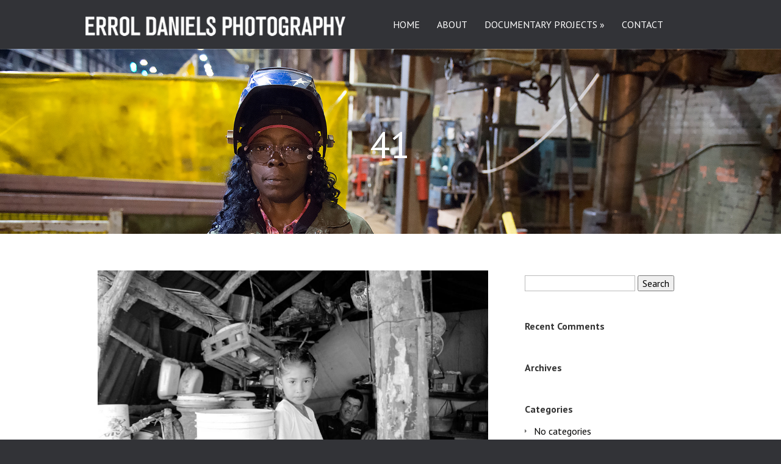

--- FILE ---
content_type: text/html; charset=UTF-8
request_url: https://www.erroldanielsphotography.com/project/mexico-projimo-project/attachment/41/
body_size: 10128
content:
<!DOCTYPE html>
<!--[if IE 6]>
<html id="ie6" lang="en-US">
<![endif]-->
<!--[if IE 7]>
<html id="ie7" lang="en-US">
<![endif]-->
<!--[if IE 8]>
<html id="ie8" lang="en-US">
<![endif]-->
<!--[if !(IE 6) | !(IE 7) | !(IE 8)  ]><!-->
<html lang="en-US">
<!--<![endif]-->
<head>
	<meta charset="UTF-8" />
			
	<meta http-equiv="X-UA-Compatible" content="IE=edge">
	<link rel="pingback" href="https://www.erroldanielsphotography.com/xmlrpc.php" />

		<!--[if lt IE 9]>
	<script src="https://www.erroldanielsphotography.com/wp-content/themes/Vertex/js/html5.js" type="text/javascript"></script>
	<![endif]-->

	<script type="text/javascript">
		document.documentElement.className = 'js';
	</script>

	<script>var et_site_url='https://www.erroldanielsphotography.com';var et_post_id='1492';function et_core_page_resource_fallback(a,b){"undefined"===typeof b&&(b=a.sheet.cssRules&&0===a.sheet.cssRules.length);b&&(a.onerror=null,a.onload=null,a.href?a.href=et_site_url+"/?et_core_page_resource="+a.id+et_post_id:a.src&&(a.src=et_site_url+"/?et_core_page_resource="+a.id+et_post_id))}
</script><meta name='robots' content='index, follow, max-image-preview:large, max-snippet:-1, max-video-preview:-1' />

	<!-- This site is optimized with the Yoast SEO plugin v23.1 - https://yoast.com/wordpress/plugins/seo/ -->
	<title>41 ~ Errol Documentary</title>
	<link rel="canonical" href="https://www.erroldanielsphotography.com/project/mexico-projimo-project/attachment/41/" />
	<meta property="og:locale" content="en_US" />
	<meta property="og:type" content="article" />
	<meta property="og:title" content="41 ~ Errol Documentary" />
	<meta property="og:url" content="https://www.erroldanielsphotography.com/project/mexico-projimo-project/attachment/41/" />
	<meta property="og:site_name" content="Errol Documentary" />
	<meta property="og:image" content="https://www.erroldanielsphotography.com/project/mexico-projimo-project/attachment/41" />
	<meta property="og:image:width" content="1024" />
	<meta property="og:image:height" content="683" />
	<meta property="og:image:type" content="image/jpeg" />
	<meta name="twitter:card" content="summary_large_image" />
	<script type="application/ld+json" class="yoast-schema-graph">{"@context":"https://schema.org","@graph":[{"@type":"WebPage","@id":"https://www.erroldanielsphotography.com/project/mexico-projimo-project/attachment/41/","url":"https://www.erroldanielsphotography.com/project/mexico-projimo-project/attachment/41/","name":"41 ~ Errol Documentary","isPartOf":{"@id":"https://www.erroldanielsphotography.com/#website"},"primaryImageOfPage":{"@id":"https://www.erroldanielsphotography.com/project/mexico-projimo-project/attachment/41/#primaryimage"},"image":{"@id":"https://www.erroldanielsphotography.com/project/mexico-projimo-project/attachment/41/#primaryimage"},"thumbnailUrl":"https://www.erroldanielsphotography.com/wp-content/uploads/2017/09/41.jpg","datePublished":"2017-10-03T21:25:15+00:00","dateModified":"2017-10-03T21:25:15+00:00","breadcrumb":{"@id":"https://www.erroldanielsphotography.com/project/mexico-projimo-project/attachment/41/#breadcrumb"},"inLanguage":"en-US","potentialAction":[{"@type":"ReadAction","target":["https://www.erroldanielsphotography.com/project/mexico-projimo-project/attachment/41/"]}]},{"@type":"ImageObject","inLanguage":"en-US","@id":"https://www.erroldanielsphotography.com/project/mexico-projimo-project/attachment/41/#primaryimage","url":"https://www.erroldanielsphotography.com/wp-content/uploads/2017/09/41.jpg","contentUrl":"https://www.erroldanielsphotography.com/wp-content/uploads/2017/09/41.jpg","width":3600,"height":2400},{"@type":"BreadcrumbList","@id":"https://www.erroldanielsphotography.com/project/mexico-projimo-project/attachment/41/#breadcrumb","itemListElement":[{"@type":"ListItem","position":1,"name":"Home","item":"https://www.erroldanielsphotography.com/"},{"@type":"ListItem","position":2,"name":"MEXICO: Projimo Project","item":"https://www.erroldanielsphotography.com/project/mexico-projimo-project/"},{"@type":"ListItem","position":3,"name":"41"}]},{"@type":"WebSite","@id":"https://www.erroldanielsphotography.com/#website","url":"https://www.erroldanielsphotography.com/","name":"Errol Documentary","description":"Story-Telling Documentary Photographer in WNY","potentialAction":[{"@type":"SearchAction","target":{"@type":"EntryPoint","urlTemplate":"https://www.erroldanielsphotography.com/?s={search_term_string}"},"query-input":"required name=search_term_string"}],"inLanguage":"en-US"}]}</script>
	<!-- / Yoast SEO plugin. -->


<link rel='dns-prefetch' href='//fonts.googleapis.com' />
<link rel="alternate" type="application/rss+xml" title="Errol Documentary &raquo; Feed" href="https://www.erroldanielsphotography.com/feed/" />
<link rel="alternate" type="application/rss+xml" title="Errol Documentary &raquo; Comments Feed" href="https://www.erroldanielsphotography.com/comments/feed/" />
<link rel="alternate" type="application/rss+xml" title="Errol Documentary &raquo; 41 Comments Feed" href="https://www.erroldanielsphotography.com/project/mexico-projimo-project/attachment/41/feed/" />
<link rel="alternate" title="oEmbed (JSON)" type="application/json+oembed" href="https://www.erroldanielsphotography.com/wp-json/oembed/1.0/embed?url=https%3A%2F%2Fwww.erroldanielsphotography.com%2Fproject%2Fmexico-projimo-project%2Fattachment%2F41%2F" />
<link rel="alternate" title="oEmbed (XML)" type="text/xml+oembed" href="https://www.erroldanielsphotography.com/wp-json/oembed/1.0/embed?url=https%3A%2F%2Fwww.erroldanielsphotography.com%2Fproject%2Fmexico-projimo-project%2Fattachment%2F41%2F&#038;format=xml" />
		<!-- This site uses the Google Analytics by MonsterInsights plugin v9.11.1 - Using Analytics tracking - https://www.monsterinsights.com/ -->
		<!-- Note: MonsterInsights is not currently configured on this site. The site owner needs to authenticate with Google Analytics in the MonsterInsights settings panel. -->
					<!-- No tracking code set -->
				<!-- / Google Analytics by MonsterInsights -->
		<meta content="Vertex v.1.8.7" name="generator"/><style id='wp-img-auto-sizes-contain-inline-css' type='text/css'>
img:is([sizes=auto i],[sizes^="auto," i]){contain-intrinsic-size:3000px 1500px}
/*# sourceURL=wp-img-auto-sizes-contain-inline-css */
</style>
<style id='wp-emoji-styles-inline-css' type='text/css'>

	img.wp-smiley, img.emoji {
		display: inline !important;
		border: none !important;
		box-shadow: none !important;
		height: 1em !important;
		width: 1em !important;
		margin: 0 0.07em !important;
		vertical-align: -0.1em !important;
		background: none !important;
		padding: 0 !important;
	}
/*# sourceURL=wp-emoji-styles-inline-css */
</style>
<style id='wp-block-library-inline-css' type='text/css'>
:root{--wp-block-synced-color:#7a00df;--wp-block-synced-color--rgb:122,0,223;--wp-bound-block-color:var(--wp-block-synced-color);--wp-editor-canvas-background:#ddd;--wp-admin-theme-color:#007cba;--wp-admin-theme-color--rgb:0,124,186;--wp-admin-theme-color-darker-10:#006ba1;--wp-admin-theme-color-darker-10--rgb:0,107,160.5;--wp-admin-theme-color-darker-20:#005a87;--wp-admin-theme-color-darker-20--rgb:0,90,135;--wp-admin-border-width-focus:2px}@media (min-resolution:192dpi){:root{--wp-admin-border-width-focus:1.5px}}.wp-element-button{cursor:pointer}:root .has-very-light-gray-background-color{background-color:#eee}:root .has-very-dark-gray-background-color{background-color:#313131}:root .has-very-light-gray-color{color:#eee}:root .has-very-dark-gray-color{color:#313131}:root .has-vivid-green-cyan-to-vivid-cyan-blue-gradient-background{background:linear-gradient(135deg,#00d084,#0693e3)}:root .has-purple-crush-gradient-background{background:linear-gradient(135deg,#34e2e4,#4721fb 50%,#ab1dfe)}:root .has-hazy-dawn-gradient-background{background:linear-gradient(135deg,#faaca8,#dad0ec)}:root .has-subdued-olive-gradient-background{background:linear-gradient(135deg,#fafae1,#67a671)}:root .has-atomic-cream-gradient-background{background:linear-gradient(135deg,#fdd79a,#004a59)}:root .has-nightshade-gradient-background{background:linear-gradient(135deg,#330968,#31cdcf)}:root .has-midnight-gradient-background{background:linear-gradient(135deg,#020381,#2874fc)}:root{--wp--preset--font-size--normal:16px;--wp--preset--font-size--huge:42px}.has-regular-font-size{font-size:1em}.has-larger-font-size{font-size:2.625em}.has-normal-font-size{font-size:var(--wp--preset--font-size--normal)}.has-huge-font-size{font-size:var(--wp--preset--font-size--huge)}.has-text-align-center{text-align:center}.has-text-align-left{text-align:left}.has-text-align-right{text-align:right}.has-fit-text{white-space:nowrap!important}#end-resizable-editor-section{display:none}.aligncenter{clear:both}.items-justified-left{justify-content:flex-start}.items-justified-center{justify-content:center}.items-justified-right{justify-content:flex-end}.items-justified-space-between{justify-content:space-between}.screen-reader-text{border:0;clip-path:inset(50%);height:1px;margin:-1px;overflow:hidden;padding:0;position:absolute;width:1px;word-wrap:normal!important}.screen-reader-text:focus{background-color:#ddd;clip-path:none;color:#444;display:block;font-size:1em;height:auto;left:5px;line-height:normal;padding:15px 23px 14px;text-decoration:none;top:5px;width:auto;z-index:100000}html :where(.has-border-color){border-style:solid}html :where([style*=border-top-color]){border-top-style:solid}html :where([style*=border-right-color]){border-right-style:solid}html :where([style*=border-bottom-color]){border-bottom-style:solid}html :where([style*=border-left-color]){border-left-style:solid}html :where([style*=border-width]){border-style:solid}html :where([style*=border-top-width]){border-top-style:solid}html :where([style*=border-right-width]){border-right-style:solid}html :where([style*=border-bottom-width]){border-bottom-style:solid}html :where([style*=border-left-width]){border-left-style:solid}html :where(img[class*=wp-image-]){height:auto;max-width:100%}:where(figure){margin:0 0 1em}html :where(.is-position-sticky){--wp-admin--admin-bar--position-offset:var(--wp-admin--admin-bar--height,0px)}@media screen and (max-width:600px){html :where(.is-position-sticky){--wp-admin--admin-bar--position-offset:0px}}

/*# sourceURL=wp-block-library-inline-css */
</style><style id='global-styles-inline-css' type='text/css'>
:root{--wp--preset--aspect-ratio--square: 1;--wp--preset--aspect-ratio--4-3: 4/3;--wp--preset--aspect-ratio--3-4: 3/4;--wp--preset--aspect-ratio--3-2: 3/2;--wp--preset--aspect-ratio--2-3: 2/3;--wp--preset--aspect-ratio--16-9: 16/9;--wp--preset--aspect-ratio--9-16: 9/16;--wp--preset--color--black: #000000;--wp--preset--color--cyan-bluish-gray: #abb8c3;--wp--preset--color--white: #ffffff;--wp--preset--color--pale-pink: #f78da7;--wp--preset--color--vivid-red: #cf2e2e;--wp--preset--color--luminous-vivid-orange: #ff6900;--wp--preset--color--luminous-vivid-amber: #fcb900;--wp--preset--color--light-green-cyan: #7bdcb5;--wp--preset--color--vivid-green-cyan: #00d084;--wp--preset--color--pale-cyan-blue: #8ed1fc;--wp--preset--color--vivid-cyan-blue: #0693e3;--wp--preset--color--vivid-purple: #9b51e0;--wp--preset--gradient--vivid-cyan-blue-to-vivid-purple: linear-gradient(135deg,rgb(6,147,227) 0%,rgb(155,81,224) 100%);--wp--preset--gradient--light-green-cyan-to-vivid-green-cyan: linear-gradient(135deg,rgb(122,220,180) 0%,rgb(0,208,130) 100%);--wp--preset--gradient--luminous-vivid-amber-to-luminous-vivid-orange: linear-gradient(135deg,rgb(252,185,0) 0%,rgb(255,105,0) 100%);--wp--preset--gradient--luminous-vivid-orange-to-vivid-red: linear-gradient(135deg,rgb(255,105,0) 0%,rgb(207,46,46) 100%);--wp--preset--gradient--very-light-gray-to-cyan-bluish-gray: linear-gradient(135deg,rgb(238,238,238) 0%,rgb(169,184,195) 100%);--wp--preset--gradient--cool-to-warm-spectrum: linear-gradient(135deg,rgb(74,234,220) 0%,rgb(151,120,209) 20%,rgb(207,42,186) 40%,rgb(238,44,130) 60%,rgb(251,105,98) 80%,rgb(254,248,76) 100%);--wp--preset--gradient--blush-light-purple: linear-gradient(135deg,rgb(255,206,236) 0%,rgb(152,150,240) 100%);--wp--preset--gradient--blush-bordeaux: linear-gradient(135deg,rgb(254,205,165) 0%,rgb(254,45,45) 50%,rgb(107,0,62) 100%);--wp--preset--gradient--luminous-dusk: linear-gradient(135deg,rgb(255,203,112) 0%,rgb(199,81,192) 50%,rgb(65,88,208) 100%);--wp--preset--gradient--pale-ocean: linear-gradient(135deg,rgb(255,245,203) 0%,rgb(182,227,212) 50%,rgb(51,167,181) 100%);--wp--preset--gradient--electric-grass: linear-gradient(135deg,rgb(202,248,128) 0%,rgb(113,206,126) 100%);--wp--preset--gradient--midnight: linear-gradient(135deg,rgb(2,3,129) 0%,rgb(40,116,252) 100%);--wp--preset--font-size--small: 13px;--wp--preset--font-size--medium: 20px;--wp--preset--font-size--large: 36px;--wp--preset--font-size--x-large: 42px;--wp--preset--spacing--20: 0.44rem;--wp--preset--spacing--30: 0.67rem;--wp--preset--spacing--40: 1rem;--wp--preset--spacing--50: 1.5rem;--wp--preset--spacing--60: 2.25rem;--wp--preset--spacing--70: 3.38rem;--wp--preset--spacing--80: 5.06rem;--wp--preset--shadow--natural: 6px 6px 9px rgba(0, 0, 0, 0.2);--wp--preset--shadow--deep: 12px 12px 50px rgba(0, 0, 0, 0.4);--wp--preset--shadow--sharp: 6px 6px 0px rgba(0, 0, 0, 0.2);--wp--preset--shadow--outlined: 6px 6px 0px -3px rgb(255, 255, 255), 6px 6px rgb(0, 0, 0);--wp--preset--shadow--crisp: 6px 6px 0px rgb(0, 0, 0);}:where(.is-layout-flex){gap: 0.5em;}:where(.is-layout-grid){gap: 0.5em;}body .is-layout-flex{display: flex;}.is-layout-flex{flex-wrap: wrap;align-items: center;}.is-layout-flex > :is(*, div){margin: 0;}body .is-layout-grid{display: grid;}.is-layout-grid > :is(*, div){margin: 0;}:where(.wp-block-columns.is-layout-flex){gap: 2em;}:where(.wp-block-columns.is-layout-grid){gap: 2em;}:where(.wp-block-post-template.is-layout-flex){gap: 1.25em;}:where(.wp-block-post-template.is-layout-grid){gap: 1.25em;}.has-black-color{color: var(--wp--preset--color--black) !important;}.has-cyan-bluish-gray-color{color: var(--wp--preset--color--cyan-bluish-gray) !important;}.has-white-color{color: var(--wp--preset--color--white) !important;}.has-pale-pink-color{color: var(--wp--preset--color--pale-pink) !important;}.has-vivid-red-color{color: var(--wp--preset--color--vivid-red) !important;}.has-luminous-vivid-orange-color{color: var(--wp--preset--color--luminous-vivid-orange) !important;}.has-luminous-vivid-amber-color{color: var(--wp--preset--color--luminous-vivid-amber) !important;}.has-light-green-cyan-color{color: var(--wp--preset--color--light-green-cyan) !important;}.has-vivid-green-cyan-color{color: var(--wp--preset--color--vivid-green-cyan) !important;}.has-pale-cyan-blue-color{color: var(--wp--preset--color--pale-cyan-blue) !important;}.has-vivid-cyan-blue-color{color: var(--wp--preset--color--vivid-cyan-blue) !important;}.has-vivid-purple-color{color: var(--wp--preset--color--vivid-purple) !important;}.has-black-background-color{background-color: var(--wp--preset--color--black) !important;}.has-cyan-bluish-gray-background-color{background-color: var(--wp--preset--color--cyan-bluish-gray) !important;}.has-white-background-color{background-color: var(--wp--preset--color--white) !important;}.has-pale-pink-background-color{background-color: var(--wp--preset--color--pale-pink) !important;}.has-vivid-red-background-color{background-color: var(--wp--preset--color--vivid-red) !important;}.has-luminous-vivid-orange-background-color{background-color: var(--wp--preset--color--luminous-vivid-orange) !important;}.has-luminous-vivid-amber-background-color{background-color: var(--wp--preset--color--luminous-vivid-amber) !important;}.has-light-green-cyan-background-color{background-color: var(--wp--preset--color--light-green-cyan) !important;}.has-vivid-green-cyan-background-color{background-color: var(--wp--preset--color--vivid-green-cyan) !important;}.has-pale-cyan-blue-background-color{background-color: var(--wp--preset--color--pale-cyan-blue) !important;}.has-vivid-cyan-blue-background-color{background-color: var(--wp--preset--color--vivid-cyan-blue) !important;}.has-vivid-purple-background-color{background-color: var(--wp--preset--color--vivid-purple) !important;}.has-black-border-color{border-color: var(--wp--preset--color--black) !important;}.has-cyan-bluish-gray-border-color{border-color: var(--wp--preset--color--cyan-bluish-gray) !important;}.has-white-border-color{border-color: var(--wp--preset--color--white) !important;}.has-pale-pink-border-color{border-color: var(--wp--preset--color--pale-pink) !important;}.has-vivid-red-border-color{border-color: var(--wp--preset--color--vivid-red) !important;}.has-luminous-vivid-orange-border-color{border-color: var(--wp--preset--color--luminous-vivid-orange) !important;}.has-luminous-vivid-amber-border-color{border-color: var(--wp--preset--color--luminous-vivid-amber) !important;}.has-light-green-cyan-border-color{border-color: var(--wp--preset--color--light-green-cyan) !important;}.has-vivid-green-cyan-border-color{border-color: var(--wp--preset--color--vivid-green-cyan) !important;}.has-pale-cyan-blue-border-color{border-color: var(--wp--preset--color--pale-cyan-blue) !important;}.has-vivid-cyan-blue-border-color{border-color: var(--wp--preset--color--vivid-cyan-blue) !important;}.has-vivid-purple-border-color{border-color: var(--wp--preset--color--vivid-purple) !important;}.has-vivid-cyan-blue-to-vivid-purple-gradient-background{background: var(--wp--preset--gradient--vivid-cyan-blue-to-vivid-purple) !important;}.has-light-green-cyan-to-vivid-green-cyan-gradient-background{background: var(--wp--preset--gradient--light-green-cyan-to-vivid-green-cyan) !important;}.has-luminous-vivid-amber-to-luminous-vivid-orange-gradient-background{background: var(--wp--preset--gradient--luminous-vivid-amber-to-luminous-vivid-orange) !important;}.has-luminous-vivid-orange-to-vivid-red-gradient-background{background: var(--wp--preset--gradient--luminous-vivid-orange-to-vivid-red) !important;}.has-very-light-gray-to-cyan-bluish-gray-gradient-background{background: var(--wp--preset--gradient--very-light-gray-to-cyan-bluish-gray) !important;}.has-cool-to-warm-spectrum-gradient-background{background: var(--wp--preset--gradient--cool-to-warm-spectrum) !important;}.has-blush-light-purple-gradient-background{background: var(--wp--preset--gradient--blush-light-purple) !important;}.has-blush-bordeaux-gradient-background{background: var(--wp--preset--gradient--blush-bordeaux) !important;}.has-luminous-dusk-gradient-background{background: var(--wp--preset--gradient--luminous-dusk) !important;}.has-pale-ocean-gradient-background{background: var(--wp--preset--gradient--pale-ocean) !important;}.has-electric-grass-gradient-background{background: var(--wp--preset--gradient--electric-grass) !important;}.has-midnight-gradient-background{background: var(--wp--preset--gradient--midnight) !important;}.has-small-font-size{font-size: var(--wp--preset--font-size--small) !important;}.has-medium-font-size{font-size: var(--wp--preset--font-size--medium) !important;}.has-large-font-size{font-size: var(--wp--preset--font-size--large) !important;}.has-x-large-font-size{font-size: var(--wp--preset--font-size--x-large) !important;}
/*# sourceURL=global-styles-inline-css */
</style>

<style id='classic-theme-styles-inline-css' type='text/css'>
/*! This file is auto-generated */
.wp-block-button__link{color:#fff;background-color:#32373c;border-radius:9999px;box-shadow:none;text-decoration:none;padding:calc(.667em + 2px) calc(1.333em + 2px);font-size:1.125em}.wp-block-file__button{background:#32373c;color:#fff;text-decoration:none}
/*# sourceURL=/wp-includes/css/classic-themes.min.css */
</style>
<link rel='stylesheet' id='vertex-fonts-css' href='https://fonts.googleapis.com/css?family=Open+Sans:300italic,400italic,700italic,800italic,400,300,700,800|Raleway:400,200,100,500,700,800&#038;subset=latin,latin-ext' type='text/css' media='all' />
<link rel='stylesheet' id='et-gf-pt-sans-css' href='https://fonts.googleapis.com/css?family=PT+Sans:400,400italic,700,700italic&#038;subset=latin,latin-ext,cyrillic' type='text/css' media='all' />
<link rel='stylesheet' id='vertex-style-css' href='https://www.erroldanielsphotography.com/wp-content/themes/Vertex/style.css?ver=6.9' type='text/css' media='all' />
<link rel='stylesheet' id='et-builder-modules-style-css' href='https://www.erroldanielsphotography.com/wp-content/plugins/divi-builder/includes/builder/styles/frontend-builder-plugin-style.min.css?ver=2.22.5' type='text/css' media='all' />
<link rel='stylesheet' id='et-builder-compat-elegant-shortcodes-css' href='https://www.erroldanielsphotography.com/wp-content/plugins/divi-builder/theme-compat/css/elegant-shortcodes.css?ver=2.22.5' type='text/css' media='all' />
<link rel='stylesheet' id='dashicons-css' href='https://www.erroldanielsphotography.com/wp-includes/css/dashicons.min.css?ver=6.9' type='text/css' media='all' />
<link rel='stylesheet' id='magnific_popup-css' href='https://www.erroldanielsphotography.com/wp-content/themes/Vertex/includes/page_templates/js/magnific_popup/magnific_popup.css?ver=1.3.4' type='text/css' media='screen' />
<link rel='stylesheet' id='et_page_templates-css' href='https://www.erroldanielsphotography.com/wp-content/themes/Vertex/includes/page_templates/page_templates.css?ver=1.8' type='text/css' media='screen' />
<script type="text/javascript" src="https://www.erroldanielsphotography.com/wp-includes/js/jquery/jquery.min.js?ver=3.7.1" id="jquery-core-js"></script>
<script type="text/javascript" src="https://www.erroldanielsphotography.com/wp-includes/js/jquery/jquery-migrate.min.js?ver=3.4.1" id="jquery-migrate-js"></script>
<link rel="https://api.w.org/" href="https://www.erroldanielsphotography.com/wp-json/" /><link rel="alternate" title="JSON" type="application/json" href="https://www.erroldanielsphotography.com/wp-json/wp/v2/media/1492" /><link rel="EditURI" type="application/rsd+xml" title="RSD" href="https://www.erroldanielsphotography.com/xmlrpc.php?rsd" />
<meta name="generator" content="WordPress 6.9" />
<link rel='shortlink' href='https://www.erroldanielsphotography.com/?p=1492' />
<meta name="viewport" content="width=device-width, initial-scale=1.0, maximum-scale=1.0, user-scalable=0" />	<style>
		#top-area, #pre-footer { background-image: url(https://www.erroldanielsphotography.com/wp-content/uploads/2017/09/HomePage.jpg); }
	</style>
	<style>
		a { color: #6b6b6b; }

		body { color: #000000; }

		body, #top-menu, a.action-button, .skills li, .nav li ul, .et_mobile_menu, .description h2, .alt-description h2 { background-color: #323337; }

		.tagline, .et-zoom, a.more, .skill-amount, .description p.meta-info, .alt-description p.meta-info, #content-area .wp-pagenavi span.current, #content-area .wp-pagenavi a:hover, .comment-reply-link, .form-submit #submit { background-color: #6b6b6b; }
		.footer-widget li:before, .widget li:before { border-left-color: #6b6b6b; }

		#top-menu a, .et_mobile_menu a { color: #ffffff; }

		#top-menu li.current-menu-item > a, .et_mobile_menu li.current-menu-item > a { color: #6b6b6b; }

	h1, h2, h3, h4, h5, h6, #top-area h1, .et-description h2, .et-home-testimonial blockquote p, .description h2, .alt-description h2, blockquote p, #comments, #reply-title, #footer-logo, #et-logo { font-family: 'PT Sans', Helvetica, Arial, Lucida, sans-serif; }body, input, textarea, select { font-family: 'PT Sans', Helvetica, Arial, Lucida, sans-serif; }	</style>
<link rel="shortcut icon" href="https://www.erroldanielsphotography.com/wp-content/uploads/2017/09/favicon.png" /><style type="text/css">.recentcomments a{display:inline !important;padding:0 !important;margin:0 !important;}</style><style type="text/css" id="custom-background-css">
body.custom-background { background-color: #323337; }
</style>
			<style type="text/css" id="wp-custom-css">
			#top-area h1.title {
opacity: 1 !important;
}

.single-project .et-main-project-thumb {
display: none;
}

#top-menu .container {
width: 80%;
}

#top-menu {
height: auto !important;
}

.single-post #top-menu {
display: none;
}

.home .project-description .meta-info {
display: none;
}

p.tagline{
display:none;
}

.project-description, .project-description h3 {
opacity: 1 !important;
color: rgba(255,255,255,0.9);
}

.project-description {
    background-color: rgba(128,128,128,0.8);
}

.project-description .meta-info {
display: none;
}

.page-id-1867 #top-menu {
display: none;
}

.page-id-1867 #top-area {
display: none;
}		</style>
		</head>
<body class="attachment wp-singular attachment-template-default single single-attachment postid-1492 attachmentid-1492 attachment-jpeg custom-background wp-theme-Vertex et_divi_builder et-scroll-animations chrome et_includes_sidebar et-pb-theme-vertex et-db et_minified_css">
	<header id="main-header">
		<div id="top-menu">
			<div class="container clearfix">

				<div id="et-logo">
				<a href="https://www.erroldanielsphotography.com/"><img src="https://www.erroldanielsphotography.com/wp-content/uploads/2017/09/logo2.png" alt="Errol Documentary" /></a>				</div>

				<nav>
				<ul id="menu-main-menu" class="nav"><li id="menu-item-829" class="menu-item menu-item-type-custom menu-item-object-custom menu-item-home menu-item-829"><a href="https://www.erroldanielsphotography.com//">HOME</a></li>
<li id="menu-item-828" class="menu-item menu-item-type-post_type menu-item-object-page menu-item-828"><a href="https://www.erroldanielsphotography.com/about-us/">ABOUT</a></li>
<li id="menu-item-830" class="menu-item menu-item-type-taxonomy menu-item-object-project_category menu-item-has-children menu-item-830"><a href="https://www.erroldanielsphotography.com/project_category/documentaries/">DOCUMENTARY PROJECTS</a>
<ul class="sub-menu">
	<li id="menu-item-831" class="menu-item menu-item-type-post_type menu-item-object-project menu-item-831"><a href="https://www.erroldanielsphotography.com/project/coming-home-reentry-after-incarceration/">COMING HOME: Reentry After Incarceration</a></li>
	<li id="menu-item-832" class="menu-item menu-item-type-post_type menu-item-object-project menu-item-832"><a href="https://www.erroldanielsphotography.com/project/homespace-buffalo/">HOMESPACE BUFFALO</a></li>
	<li id="menu-item-833" class="menu-item menu-item-type-post_type menu-item-object-project menu-item-833"><a href="https://www.erroldanielsphotography.com/project/lucette-boarding-home/">LUCETTE BOARDING HOME</a></li>
	<li id="menu-item-834" class="menu-item menu-item-type-post_type menu-item-object-project menu-item-834"><a href="https://www.erroldanielsphotography.com/project/transamericans/">TRANSAMERICANS</a></li>
	<li id="menu-item-835" class="menu-item menu-item-type-post_type menu-item-object-project menu-item-835"><a href="https://www.erroldanielsphotography.com/project/myanmar/">MYANMAR</a></li>
	<li id="menu-item-836" class="menu-item menu-item-type-post_type menu-item-object-project menu-item-836"><a href="https://www.erroldanielsphotography.com/project/occupy-wall-street/">OCCUPY WALL STREET</a></li>
	<li id="menu-item-837" class="menu-item menu-item-type-post_type menu-item-object-project menu-item-837"><a href="https://www.erroldanielsphotography.com/project/roswell-park-cancer-institute-annual-reports/">ROSWELL PARK CANCER INSTITUTE: Annual Reports</a></li>
	<li id="menu-item-838" class="menu-item menu-item-type-post_type menu-item-object-project menu-item-838"><a href="https://www.erroldanielsphotography.com/project/uganda-children-and-war/">UGANDA: Children and War</a></li>
	<li id="menu-item-839" class="menu-item menu-item-type-post_type menu-item-object-project menu-item-839"><a href="https://www.erroldanielsphotography.com/project/mexico-projimo-project/">MEXICO: Projimo Project</a></li>
	<li id="menu-item-840" class="menu-item menu-item-type-post_type menu-item-object-project menu-item-840"><a href="https://www.erroldanielsphotography.com/project/black-lung-benefits-denied/">BLACK LUNG: Benefits Denied</a></li>
	<li id="menu-item-841" class="menu-item menu-item-type-post_type menu-item-object-project menu-item-841"><a href="https://www.erroldanielsphotography.com/project/cuba-nani/">CUBA: Nani</a></li>
	<li id="menu-item-842" class="menu-item menu-item-type-post_type menu-item-object-project menu-item-842"><a href="https://www.erroldanielsphotography.com/project/cuba-a-jewish-journey/">CUBA: A Jewish Journey</a></li>
	<li id="menu-item-844" class="menu-item menu-item-type-post_type menu-item-object-project menu-item-844"><a href="https://www.erroldanielsphotography.com/project/cuba-santeria/">CUBA: Santeria</a></li>
	<li id="menu-item-845" class="menu-item menu-item-type-post_type menu-item-object-project menu-item-845"><a href="https://www.erroldanielsphotography.com/project/cuba-tattoo-parlor/">CUBA: Tattoo Parlor</a></li>
	<li id="menu-item-846" class="menu-item menu-item-type-post_type menu-item-object-project menu-item-846"><a href="https://www.erroldanielsphotography.com/project/million-man-march-1995/">MILLION MAN MARCH 1995</a></li>
	<li id="menu-item-847" class="menu-item menu-item-type-post_type menu-item-object-project menu-item-847"><a href="https://www.erroldanielsphotography.com/project/boxing-golden-gloves/">BOXING: Golden Gloves</a></li>
</ul>
</li>
<li id="menu-item-827" class="menu-item menu-item-type-post_type menu-item-object-page menu-item-827"><a href="https://www.erroldanielsphotography.com/contact-us/">CONTACT</a></li>
</ul>				</nav>

				<div id="et_mobile_nav_menu"><a href="#" class="mobile_nav closed"><span class="desktop-text">Navigation Menu</span><span class="mobile-text">Menu</span><span class="et_mobile_arrow"></span></a></div>			</div> <!-- .container -->
		</div> <!-- #top-menu -->

		<div id="top-area" class="et-animation">
			<div class="container clearfix">

							<h1 class="title">41</h1>
			
							<p class="tagline">Posted By vaccarobrian on Oct 3, 2017 | 0 comments</p>
			
				<br />

							</div> <!-- .container -->
		</div> <!-- #top-area -->
	</header> <!-- #main-header -->
<div id="content-area">
	<div class="container clearfix">
		<div id="main-area">

			
			<article id="post-1492" class="image-attachment post-1492 attachment type-attachment status-inherit hentry">
				<div class="entry-attachment">
					<div class="attachment">
						<a href="https://www.erroldanielsphotography.com/project/mexico-projimo-project/attachment/42/" title="41" rel="attachment"><img width="960" height="640" src="https://www.erroldanielsphotography.com/wp-content/uploads/2017/09/41.jpg" class="attachment-960x960 size-960x960" alt="" decoding="async" fetchpriority="high" srcset="https://www.erroldanielsphotography.com/wp-content/uploads/2017/09/41.jpg 3600w, https://www.erroldanielsphotography.com/wp-content/uploads/2017/09/41-300x200.jpg 300w, https://www.erroldanielsphotography.com/wp-content/uploads/2017/09/41-768x512.jpg 768w, https://www.erroldanielsphotography.com/wp-content/uploads/2017/09/41-1024x683.jpg 1024w, https://www.erroldanielsphotography.com/wp-content/uploads/2017/09/41-1080x720.jpg 1080w, https://www.erroldanielsphotography.com/wp-content/uploads/2017/09/41-140x94.jpg 140w" sizes="(max-width: 960px) 100vw, 960px" /></a>

											</div><!-- .attachment -->

				</div><!-- .entry-attachment -->

				<div id="image-navigation" class="navigation clearfix">
					<span class="previous-image"><a href='https://www.erroldanielsphotography.com/project/mexico-projimo-project/attachment/40/'>&larr; Previous</a></span>
					<span class="next-image"><a href='https://www.erroldanielsphotography.com/project/mexico-projimo-project/attachment/42/'>Next &rarr;</a></span>
				</div><!-- #image-navigation -->

				<div class="entry-description">
														</div><!-- .entry-description -->
			</article> <!-- .image-attachment -->

		</div> <!-- #main-area -->

			<div id="sidebar">
		<div id="search-2" class="widget widget_search"><form role="search" method="get" id="searchform" class="searchform" action="https://www.erroldanielsphotography.com/">
				<div>
					<label class="screen-reader-text" for="s">Search for:</label>
					<input type="text" value="" name="s" id="s" />
					<input type="submit" id="searchsubmit" value="Search" />
				</div>
			</form></div> <!-- end .widget --><div id="recent-comments-2" class="widget widget_recent_comments"><h4 class="widgettitle">Recent Comments</h4><ul id="recentcomments"></ul></div> <!-- end .widget --><div id="archives-2" class="widget widget_archive"><h4 class="widgettitle">Archives</h4>
			<ul>
							</ul>

			</div> <!-- end .widget --><div id="categories-2" class="widget widget_categories"><h4 class="widgettitle">Categories</h4>
			<ul>
				<li class="cat-item-none">No categories</li>			</ul>

			</div> <!-- end .widget --><div id="meta-2" class="widget widget_meta"><h4 class="widgettitle">Meta</h4>
		<ul>
						<li><a rel="nofollow" href="https://www.erroldanielsphotography.com/wp-login.php">Log in</a></li>
			<li><a href="https://www.erroldanielsphotography.com/feed/">Entries feed</a></li>
			<li><a href="https://www.erroldanielsphotography.com/comments/feed/">Comments feed</a></li>

			<li><a href="https://wordpress.org/">WordPress.org</a></li>
		</ul>

		</div> <!-- end .widget -->	</div> <!-- end #sidebar -->
	</div> <!-- .container -->
</div> <!-- #content-area -->


	<footer id="main-footer">
		<div class="container">
			
			<p id="footer-info">Designed by <a href="http://www.elegantthemes.com" title="Premium WordPress Themes">Elegant Themes</a> | Powered by <a href="http://www.wordpress.org">WordPress</a></p>
		</div> <!-- .container -->
	</footer> <!-- #main-footer -->

	<script type="speculationrules">
{"prefetch":[{"source":"document","where":{"and":[{"href_matches":"/*"},{"not":{"href_matches":["/wp-*.php","/wp-admin/*","/wp-content/uploads/*","/wp-content/*","/wp-content/plugins/*","/wp-content/themes/Vertex/*","/*\\?(.+)"]}},{"not":{"selector_matches":"a[rel~=\"nofollow\"]"}},{"not":{"selector_matches":".no-prefetch, .no-prefetch a"}}]},"eagerness":"conservative"}]}
</script>
	<script type="text/javascript">
			</script>
	<script type="text/javascript" src="https://www.erroldanielsphotography.com/wp-content/plugins/divi-builder/includes/builder/scripts/frontend-builder-global-functions.js?ver=2.22.5" id="et-builder-modules-global-functions-script-js"></script>
<script type="text/javascript" src="https://www.erroldanielsphotography.com/wp-includes/js/comment-reply.min.js?ver=6.9" id="comment-reply-js" async="async" data-wp-strategy="async" fetchpriority="low"></script>
<script type="text/javascript" src="https://www.erroldanielsphotography.com/wp-content/themes/Vertex/js/superfish.min.js?ver=1.0" id="superfish-js"></script>
<script type="text/javascript" src="https://www.erroldanielsphotography.com/wp-content/themes/Vertex/js/waypoints.min.js?ver=1.0" id="waypoints-js"></script>
<script type="text/javascript" id="vertex-custom-script-js-extra">
/* <![CDATA[ */
var et_custom = {"mobile_nav_text":"Navigation Menu"};
//# sourceURL=vertex-custom-script-js-extra
/* ]]> */
</script>
<script type="text/javascript" src="https://www.erroldanielsphotography.com/wp-content/themes/Vertex/js/custom.js?ver=1.0" id="vertex-custom-script-js"></script>
<script type="text/javascript" src="https://www.erroldanielsphotography.com/wp-content/plugins/divi-builder/includes/builder/scripts/jquery.fitvids.js?ver=2.22.5" id="divi-fitvids-js"></script>
<script type="text/javascript" src="https://www.erroldanielsphotography.com/wp-content/plugins/divi-builder/includes/builder/scripts/jquery.magnific-popup.js?ver=2.22.5" id="magnific-popup-js"></script>
<script type="text/javascript" src="https://www.erroldanielsphotography.com/wp-content/plugins/divi-builder/includes/builder/scripts/jquery.mobile.custom.min.js?ver=2.22.5" id="et-jquery-touch-mobile-js"></script>
<script type="text/javascript" id="et-builder-modules-script-js-extra">
/* <![CDATA[ */
var et_pb_custom = {"ajaxurl":"https://www.erroldanielsphotography.com/wp-admin/admin-ajax.php","images_uri":"https://www.erroldanielsphotography.com/wp-content/themes/Vertex/images","builder_images_uri":"https://www.erroldanielsphotography.com/wp-content/plugins/divi-builder/includes/builder/images","et_frontend_nonce":"e7f2f29e12","subscription_failed":"Please, check the fields below to make sure you entered the correct information.","et_ab_log_nonce":"bd92621bbc","fill_message":"Please, fill in the following fields:","contact_error_message":"Please, fix the following errors:","invalid":"Invalid email","captcha":"Captcha","prev":"Prev","previous":"Previous","next":"Next","wrong_captcha":"You entered the wrong number in captcha.","ignore_waypoints":"no","is_divi_theme_used":"","widget_search_selector":".widget_search","is_ab_testing_active":"","page_id":"1492","unique_test_id":"","ab_bounce_rate":"5","is_cache_plugin_active":"no","is_shortcode_tracking":"","tinymce_uri":""};
var et_pb_box_shadow_elements = [];
//# sourceURL=et-builder-modules-script-js-extra
/* ]]> */
</script>
<script type="text/javascript" src="https://www.erroldanielsphotography.com/wp-content/plugins/divi-builder/includes/builder/scripts/frontend-builder-scripts.js?ver=2.22.5" id="et-builder-modules-script-js"></script>
<script type="text/javascript" src="https://www.erroldanielsphotography.com/wp-content/plugins/divi-builder/includes/builder/scripts/cpt-modules-wrapper.js?ver=2.22.5" id="et-builder-cpt-modules-wrapper-js"></script>
<script type="text/javascript" src="https://www.erroldanielsphotography.com/wp-content/plugins/divi-builder/core/admin/js/common.js?ver=3.22.5" id="et-core-common-js"></script>
<script type="text/javascript" src="https://www.erroldanielsphotography.com/wp-content/themes/Vertex/includes/page_templates/js/jquery.easing-1.3.pack.js?ver=1.3.4" id="easing-js"></script>
<script type="text/javascript" src="https://www.erroldanielsphotography.com/wp-content/themes/Vertex/includes/page_templates/js/magnific_popup/jquery.magnific-popup.js?ver=1.3.4" id="magnific_popup-js"></script>
<script type="text/javascript" id="et-ptemplates-frontend-js-extra">
/* <![CDATA[ */
var et_ptemplates_strings = {"captcha":"Captcha","fill":"Fill","field":"field","invalid":"Invalid email"};
//# sourceURL=et-ptemplates-frontend-js-extra
/* ]]> */
</script>
<script type="text/javascript" src="https://www.erroldanielsphotography.com/wp-content/themes/Vertex/includes/page_templates/js/et-ptemplates-frontend.js?ver=1.1" id="et-ptemplates-frontend-js"></script>
<script id="wp-emoji-settings" type="application/json">
{"baseUrl":"https://s.w.org/images/core/emoji/17.0.2/72x72/","ext":".png","svgUrl":"https://s.w.org/images/core/emoji/17.0.2/svg/","svgExt":".svg","source":{"concatemoji":"https://www.erroldanielsphotography.com/wp-includes/js/wp-emoji-release.min.js?ver=6.9"}}
</script>
<script type="module">
/* <![CDATA[ */
/*! This file is auto-generated */
const a=JSON.parse(document.getElementById("wp-emoji-settings").textContent),o=(window._wpemojiSettings=a,"wpEmojiSettingsSupports"),s=["flag","emoji"];function i(e){try{var t={supportTests:e,timestamp:(new Date).valueOf()};sessionStorage.setItem(o,JSON.stringify(t))}catch(e){}}function c(e,t,n){e.clearRect(0,0,e.canvas.width,e.canvas.height),e.fillText(t,0,0);t=new Uint32Array(e.getImageData(0,0,e.canvas.width,e.canvas.height).data);e.clearRect(0,0,e.canvas.width,e.canvas.height),e.fillText(n,0,0);const a=new Uint32Array(e.getImageData(0,0,e.canvas.width,e.canvas.height).data);return t.every((e,t)=>e===a[t])}function p(e,t){e.clearRect(0,0,e.canvas.width,e.canvas.height),e.fillText(t,0,0);var n=e.getImageData(16,16,1,1);for(let e=0;e<n.data.length;e++)if(0!==n.data[e])return!1;return!0}function u(e,t,n,a){switch(t){case"flag":return n(e,"\ud83c\udff3\ufe0f\u200d\u26a7\ufe0f","\ud83c\udff3\ufe0f\u200b\u26a7\ufe0f")?!1:!n(e,"\ud83c\udde8\ud83c\uddf6","\ud83c\udde8\u200b\ud83c\uddf6")&&!n(e,"\ud83c\udff4\udb40\udc67\udb40\udc62\udb40\udc65\udb40\udc6e\udb40\udc67\udb40\udc7f","\ud83c\udff4\u200b\udb40\udc67\u200b\udb40\udc62\u200b\udb40\udc65\u200b\udb40\udc6e\u200b\udb40\udc67\u200b\udb40\udc7f");case"emoji":return!a(e,"\ud83e\u1fac8")}return!1}function f(e,t,n,a){let r;const o=(r="undefined"!=typeof WorkerGlobalScope&&self instanceof WorkerGlobalScope?new OffscreenCanvas(300,150):document.createElement("canvas")).getContext("2d",{willReadFrequently:!0}),s=(o.textBaseline="top",o.font="600 32px Arial",{});return e.forEach(e=>{s[e]=t(o,e,n,a)}),s}function r(e){var t=document.createElement("script");t.src=e,t.defer=!0,document.head.appendChild(t)}a.supports={everything:!0,everythingExceptFlag:!0},new Promise(t=>{let n=function(){try{var e=JSON.parse(sessionStorage.getItem(o));if("object"==typeof e&&"number"==typeof e.timestamp&&(new Date).valueOf()<e.timestamp+604800&&"object"==typeof e.supportTests)return e.supportTests}catch(e){}return null}();if(!n){if("undefined"!=typeof Worker&&"undefined"!=typeof OffscreenCanvas&&"undefined"!=typeof URL&&URL.createObjectURL&&"undefined"!=typeof Blob)try{var e="postMessage("+f.toString()+"("+[JSON.stringify(s),u.toString(),c.toString(),p.toString()].join(",")+"));",a=new Blob([e],{type:"text/javascript"});const r=new Worker(URL.createObjectURL(a),{name:"wpTestEmojiSupports"});return void(r.onmessage=e=>{i(n=e.data),r.terminate(),t(n)})}catch(e){}i(n=f(s,u,c,p))}t(n)}).then(e=>{for(const n in e)a.supports[n]=e[n],a.supports.everything=a.supports.everything&&a.supports[n],"flag"!==n&&(a.supports.everythingExceptFlag=a.supports.everythingExceptFlag&&a.supports[n]);var t;a.supports.everythingExceptFlag=a.supports.everythingExceptFlag&&!a.supports.flag,a.supports.everything||((t=a.source||{}).concatemoji?r(t.concatemoji):t.wpemoji&&t.twemoji&&(r(t.twemoji),r(t.wpemoji)))});
//# sourceURL=https://www.erroldanielsphotography.com/wp-includes/js/wp-emoji-loader.min.js
/* ]]> */
</script>
</body>
</html>
<!--
Performance optimized by W3 Total Cache. Learn more: https://www.boldgrid.com/w3-total-cache/

Page Caching using Disk: Enhanced 
Database Caching 40/57 queries in 0.028 seconds using Disk

Served from: www.erroldanielsphotography.com @ 2026-01-21 05:59:51 by W3 Total Cache
-->